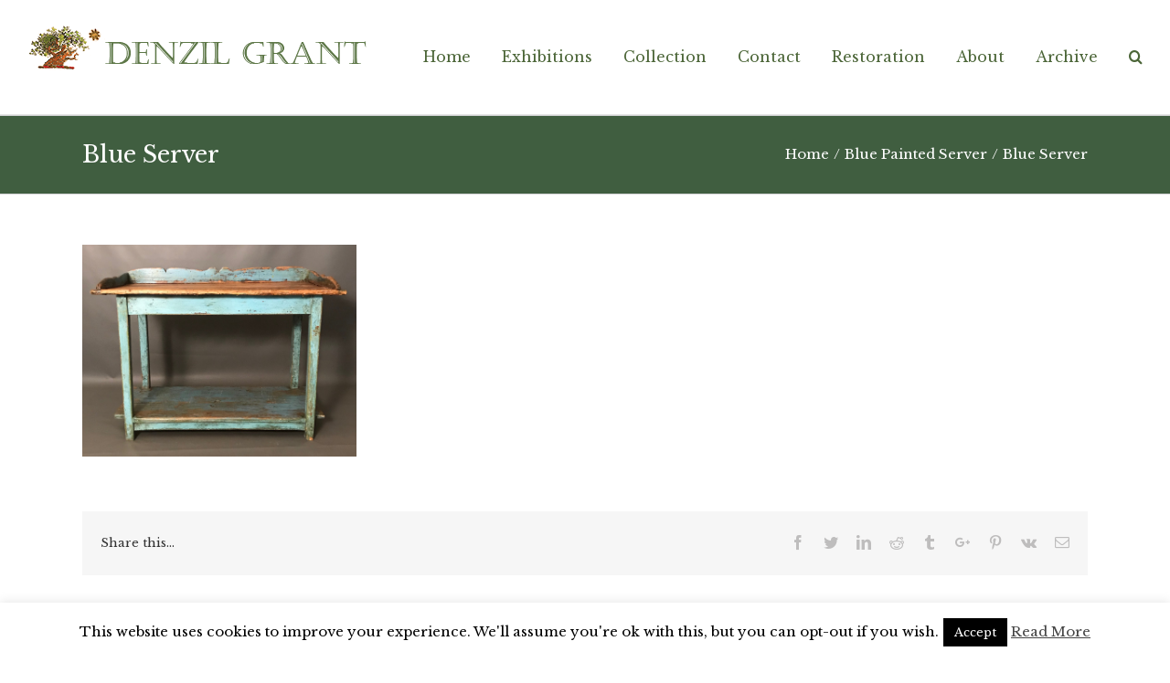

--- FILE ---
content_type: text/html; charset=UTF-8
request_url: http://www.denzilgrant.com/archive_item/blue-painted-server/blue-server/
body_size: 11508
content:
<!DOCTYPE html>
<html class="" lang="en-GB"
	prefix="og: https://ogp.me/ns#"  prefix="og: http://ogp.me/ns# fb: http://ogp.me/ns/fb#">
<head>
	
	<meta http-equiv="Content-Type" content="text/html; charset=utf-8"/>

	
	<!--[if lte IE 8]>
	<script type="text/javascript" src="http://www.denzilgrant.com/wp-content/themes/Avada/assets/js/html5shiv.js"></script>
	<![endif]-->

	
	<meta name="viewport" content="width=device-width, initial-scale=1" />
	<title>Blue Server | Denzil Grant</title>
						<script>
							/* You can add more configuration options to webfontloader by previously defining the WebFontConfig with your options */
							if ( typeof WebFontConfig === "undefined" ) {
								WebFontConfig = new Object();
							}
							WebFontConfig['google'] = {families: ['Libre+Baskerville:400&amp;subset=latin']};

							(function() {
								var wf = document.createElement( 'script' );
								wf.src = 'https://ajax.googleapis.com/ajax/libs/webfont/1.5.3/webfont.js';
								wf.type = 'text/javascript';
								wf.async = 'true';
								var s = document.getElementsByTagName( 'script' )[0];
								s.parentNode.insertBefore( wf, s );
							})();
						</script>
						
		<!-- All in One SEO 4.1.1.2 -->
		<meta property="og:site_name" content="Denzil Grant |" />
		<meta property="og:type" content="article" />
		<meta property="og:title" content="Blue Server | Denzil Grant" />
		<meta property="article:published_time" content="2018-04-23T15:46:43Z" />
		<meta property="article:modified_time" content="2018-04-23T15:46:43Z" />
		<meta name="twitter:card" content="summary" />
		<meta name="twitter:domain" content="www.denzilgrant.com" />
		<meta name="twitter:title" content="Blue Server | Denzil Grant" />
		<script type="application/ld+json" class="aioseo-schema">
			{"@context":"https:\/\/schema.org","@graph":[{"@type":"WebSite","@id":"http:\/\/www.denzilgrant.com\/#website","url":"http:\/\/www.denzilgrant.com\/","name":"Denzil Grant","publisher":{"@id":"http:\/\/www.denzilgrant.com\/#organization"}},{"@type":"Organization","@id":"http:\/\/www.denzilgrant.com\/#organization","name":"Denzil Grant","url":"http:\/\/www.denzilgrant.com\/"},{"@type":"BreadcrumbList","@id":"http:\/\/www.denzilgrant.com\/archive_item\/blue-painted-server\/blue-server\/#breadcrumblist","itemListElement":[{"@type":"ListItem","@id":"http:\/\/www.denzilgrant.com\/#listItem","position":"1","item":{"@id":"http:\/\/www.denzilgrant.com\/#item","name":"Home","url":"http:\/\/www.denzilgrant.com\/"},"nextItem":"http:\/\/www.denzilgrant.com\/archive_item\/blue-painted-server\/blue-server\/#listItem"},{"@type":"ListItem","@id":"http:\/\/www.denzilgrant.com\/archive_item\/blue-painted-server\/blue-server\/#listItem","position":"2","item":{"@id":"http:\/\/www.denzilgrant.com\/archive_item\/blue-painted-server\/blue-server\/#item","name":"Blue Server","url":"http:\/\/www.denzilgrant.com\/archive_item\/blue-painted-server\/blue-server\/"},"previousItem":"http:\/\/www.denzilgrant.com\/#listItem"}]},{"@type":"Person","@id":"http:\/\/www.denzilgrant.com\/author\/denz1lnickygrnt2017\/#author","url":"http:\/\/www.denzilgrant.com\/author\/denz1lnickygrnt2017\/","name":"Denzil Grant","image":{"@type":"ImageObject","@id":"http:\/\/www.denzilgrant.com\/archive_item\/blue-painted-server\/blue-server\/#authorImage","url":"http:\/\/2.gravatar.com\/avatar\/23bace323b5aa2c958d72de4bae15a56?s=96&d=mm&r=g","width":"96","height":"96","caption":"Denzil Grant"}},{"@type":"ItemPage","@id":"http:\/\/www.denzilgrant.com\/archive_item\/blue-painted-server\/blue-server\/#itempage","url":"http:\/\/www.denzilgrant.com\/archive_item\/blue-painted-server\/blue-server\/","name":"Blue Server | Denzil Grant","inLanguage":"en-GB","isPartOf":{"@id":"http:\/\/www.denzilgrant.com\/#website"},"breadcrumb":{"@id":"http:\/\/www.denzilgrant.com\/archive_item\/blue-painted-server\/blue-server\/#breadcrumblist"},"author":"http:\/\/www.denzilgrant.com\/archive_item\/blue-painted-server\/blue-server\/#author","creator":"http:\/\/www.denzilgrant.com\/archive_item\/blue-painted-server\/blue-server\/#author","datePublished":"2018-04-23T15:46:43+01:00","dateModified":"2018-04-23T15:46:43+01:00"}]}
		</script>
		<!-- All in One SEO -->

<link rel='dns-prefetch' href='//s.w.org' />
<link rel="alternate" type="application/rss+xml" title="Denzil Grant &raquo; Feed" href="http://www.denzilgrant.com/feed/" />
<link rel="alternate" type="application/rss+xml" title="Denzil Grant &raquo; Comments Feed" href="http://www.denzilgrant.com/comments/feed/" />
			<!-- For iPad Retina display -->
			<link rel="apple-touch-icon-precomposed" sizes="144x144" href="">
		<link rel="alternate" type="application/rss+xml" title="Denzil Grant &raquo; Blue Server Comments Feed" href="http://www.denzilgrant.com/archive_item/blue-painted-server/blue-server/feed/" />

		<meta property="og:title" content="Blue Server"/>
		<meta property="og:type" content="article"/>
		<meta property="og:url" content="http://www.denzilgrant.com/archive_item/blue-painted-server/blue-server/"/>
		<meta property="og:site_name" content="Denzil Grant"/>
		<meta property="og:description" content=""/>

									<meta property="og:image" content="http://www.denzilgrant.com/wp-content/uploads/2017/04/TransWebDenzilGrantLogoLong2.png"/>
							<script type="text/javascript">
			window._wpemojiSettings = {"baseUrl":"https:\/\/s.w.org\/images\/core\/emoji\/13.0.1\/72x72\/","ext":".png","svgUrl":"https:\/\/s.w.org\/images\/core\/emoji\/13.0.1\/svg\/","svgExt":".svg","source":{"concatemoji":"http:\/\/www.denzilgrant.com\/wp-includes\/js\/wp-emoji-release.min.js?ver=5.7.14"}};
			!function(e,a,t){var n,r,o,i=a.createElement("canvas"),p=i.getContext&&i.getContext("2d");function s(e,t){var a=String.fromCharCode;p.clearRect(0,0,i.width,i.height),p.fillText(a.apply(this,e),0,0);e=i.toDataURL();return p.clearRect(0,0,i.width,i.height),p.fillText(a.apply(this,t),0,0),e===i.toDataURL()}function c(e){var t=a.createElement("script");t.src=e,t.defer=t.type="text/javascript",a.getElementsByTagName("head")[0].appendChild(t)}for(o=Array("flag","emoji"),t.supports={everything:!0,everythingExceptFlag:!0},r=0;r<o.length;r++)t.supports[o[r]]=function(e){if(!p||!p.fillText)return!1;switch(p.textBaseline="top",p.font="600 32px Arial",e){case"flag":return s([127987,65039,8205,9895,65039],[127987,65039,8203,9895,65039])?!1:!s([55356,56826,55356,56819],[55356,56826,8203,55356,56819])&&!s([55356,57332,56128,56423,56128,56418,56128,56421,56128,56430,56128,56423,56128,56447],[55356,57332,8203,56128,56423,8203,56128,56418,8203,56128,56421,8203,56128,56430,8203,56128,56423,8203,56128,56447]);case"emoji":return!s([55357,56424,8205,55356,57212],[55357,56424,8203,55356,57212])}return!1}(o[r]),t.supports.everything=t.supports.everything&&t.supports[o[r]],"flag"!==o[r]&&(t.supports.everythingExceptFlag=t.supports.everythingExceptFlag&&t.supports[o[r]]);t.supports.everythingExceptFlag=t.supports.everythingExceptFlag&&!t.supports.flag,t.DOMReady=!1,t.readyCallback=function(){t.DOMReady=!0},t.supports.everything||(n=function(){t.readyCallback()},a.addEventListener?(a.addEventListener("DOMContentLoaded",n,!1),e.addEventListener("load",n,!1)):(e.attachEvent("onload",n),a.attachEvent("onreadystatechange",function(){"complete"===a.readyState&&t.readyCallback()})),(n=t.source||{}).concatemoji?c(n.concatemoji):n.wpemoji&&n.twemoji&&(c(n.twemoji),c(n.wpemoji)))}(window,document,window._wpemojiSettings);
		</script>
		<style type="text/css">
img.wp-smiley,
img.emoji {
	display: inline !important;
	border: none !important;
	box-shadow: none !important;
	height: 1em !important;
	width: 1em !important;
	margin: 0 .07em !important;
	vertical-align: -0.1em !important;
	background: none !important;
	padding: 0 !important;
}
</style>
	<link rel='stylesheet' id='sb_instagram_styles-css'  href='http://www.denzilgrant.com/wp-content/plugins/instagram-feed/css/sbi-styles.min.css?ver=2.9.1' type='text/css' media='all' />
<link rel='stylesheet' id='wp-block-library-css'  href='http://www.denzilgrant.com/wp-includes/css/dist/block-library/style.min.css?ver=5.7.14' type='text/css' media='all' />
<link rel='stylesheet' id='cookie-law-info-css'  href='http://www.denzilgrant.com/wp-content/plugins/cookie-law-info/public/css/cookie-law-info-public.css?ver=2.0.3' type='text/css' media='all' />
<link rel='stylesheet' id='cookie-law-info-gdpr-css'  href='http://www.denzilgrant.com/wp-content/plugins/cookie-law-info/public/css/cookie-law-info-gdpr.css?ver=2.0.3' type='text/css' media='all' />
<link rel='stylesheet' id='rs-plugin-settings-css'  href='http://www.denzilgrant.com/wp-content/plugins/revslider/public/assets/css/settings.css?ver=5.4.1' type='text/css' media='all' />
<style id='rs-plugin-settings-inline-css' type='text/css'>
#rs-demo-id {}
</style>
<link rel='stylesheet' id='avada-stylesheet-css'  href='http://www.denzilgrant.com/wp-content/themes/Avada/style.css?ver=4.0.2' type='text/css' media='all' />
<!--[if lte IE 9]>
<link rel='stylesheet' id='avada-shortcodes-css'  href='http://www.denzilgrant.com/wp-content/themes/Avada/shortcodes.css?ver=4.0.2' type='text/css' media='all' />
<![endif]-->
<link rel='stylesheet' id='fontawesome-css'  href='http://www.denzilgrant.com/wp-content/themes/Avada/assets/fonts/fontawesome/font-awesome.css?ver=4.0.2' type='text/css' media='all' />
<!--[if lte IE 9]>
<link rel='stylesheet' id='avada-IE-fontawesome-css'  href='http://www.denzilgrant.com/wp-content/themes/Avada/assets/fonts/fontawesome/font-awesome.css?ver=4.0.2' type='text/css' media='all' />
<![endif]-->
<!--[if lte IE 8]>
<link rel='stylesheet' id='avada-IE8-css'  href='http://www.denzilgrant.com/wp-content/themes/Avada/assets/css/ie8.css?ver=4.0.2' type='text/css' media='all' />
<![endif]-->
<!--[if IE]>
<link rel='stylesheet' id='avada-IE-css'  href='http://www.denzilgrant.com/wp-content/themes/Avada/assets/css/ie.css?ver=4.0.2' type='text/css' media='all' />
<![endif]-->
<link rel='stylesheet' id='avada-iLightbox-css'  href='http://www.denzilgrant.com/wp-content/themes/Avada/ilightbox.css?ver=4.0.2' type='text/css' media='all' />
<link rel='stylesheet' id='avada-animations-css'  href='http://www.denzilgrant.com/wp-content/themes/Avada/animations.css?ver=4.0.2' type='text/css' media='all' />
<link rel='stylesheet' id='avada-dynamic-css-css'  href='//www.denzilgrant.com/wp-content/uploads/avada-styles/avada-788.css?timestamp=1623773473&#038;ver=5.7.14' type='text/css' media='all' />
<link rel='stylesheet' id='bsf-Defaults-css'  href='http://www.denzilgrant.com/wp-content/uploads/smile_fonts/Defaults/Defaults.css?ver=5.7.14' type='text/css' media='all' />
<script type='text/javascript' src='http://www.denzilgrant.com/wp-includes/js/jquery/jquery.min.js?ver=3.5.1' id='jquery-core-js'></script>
<script type='text/javascript' src='http://www.denzilgrant.com/wp-includes/js/jquery/jquery-migrate.min.js?ver=3.3.2' id='jquery-migrate-js'></script>
<script type='text/javascript' id='cookie-law-info-js-extra'>
/* <![CDATA[ */
var Cli_Data = {"nn_cookie_ids":[],"cookielist":[],"non_necessary_cookies":[],"ccpaEnabled":"","ccpaRegionBased":"","ccpaBarEnabled":"","strictlyEnabled":["necessary","obligatoire"],"ccpaType":"gdpr","js_blocking":"","custom_integration":"","triggerDomRefresh":"","secure_cookies":""};
var cli_cookiebar_settings = {"animate_speed_hide":"500","animate_speed_show":"500","background":"#fff","border":"#444","border_on":"","button_1_button_colour":"#000","button_1_button_hover":"#000000","button_1_link_colour":"#fff","button_1_as_button":"1","button_1_new_win":"","button_2_button_colour":"#333","button_2_button_hover":"#292929","button_2_link_colour":"#444","button_2_as_button":"","button_2_hidebar":"","button_3_button_colour":"#000","button_3_button_hover":"#000000","button_3_link_colour":"#fff","button_3_as_button":"1","button_3_new_win":"","button_4_button_colour":"#000","button_4_button_hover":"#000000","button_4_link_colour":"#fff","button_4_as_button":"1","button_7_button_colour":"#61a229","button_7_button_hover":"#4e8221","button_7_link_colour":"#fff","button_7_as_button":"1","button_7_new_win":"","font_family":"inherit","header_fix":"","notify_animate_hide":"1","notify_animate_show":"","notify_div_id":"#cookie-law-info-bar","notify_position_horizontal":"right","notify_position_vertical":"bottom","scroll_close":"","scroll_close_reload":"","accept_close_reload":"","reject_close_reload":"","showagain_tab":"1","showagain_background":"#fff","showagain_border":"#000","showagain_div_id":"#cookie-law-info-again","showagain_x_position":"100px","text":"#000","show_once_yn":"","show_once":"10000","logging_on":"","as_popup":"","popup_overlay":"1","bar_heading_text":"","cookie_bar_as":"banner","popup_showagain_position":"bottom-right","widget_position":"left"};
var log_object = {"ajax_url":"http:\/\/www.denzilgrant.com\/wp-admin\/admin-ajax.php"};
/* ]]> */
</script>
<script type='text/javascript' src='http://www.denzilgrant.com/wp-content/plugins/cookie-law-info/public/js/cookie-law-info-public.js?ver=2.0.3' id='cookie-law-info-js'></script>
<script type='text/javascript' src='http://www.denzilgrant.com/wp-content/plugins/revslider/public/assets/js/jquery.themepunch.tools.min.js?ver=5.4.1' id='tp-tools-js'></script>
<script type='text/javascript' src='http://www.denzilgrant.com/wp-content/plugins/revslider/public/assets/js/jquery.themepunch.revolution.min.js?ver=5.4.1' id='revmin-js'></script>
<link rel="https://api.w.org/" href="http://www.denzilgrant.com/wp-json/" /><link rel="alternate" type="application/json" href="http://www.denzilgrant.com/wp-json/wp/v2/media/788" /><link rel="EditURI" type="application/rsd+xml" title="RSD" href="http://www.denzilgrant.com/xmlrpc.php?rsd" />
<link rel="wlwmanifest" type="application/wlwmanifest+xml" href="http://www.denzilgrant.com/wp-includes/wlwmanifest.xml" /> 
<meta name="generator" content="WordPress 5.7.14" />
<link rel='shortlink' href='http://www.denzilgrant.com/?p=788' />
<link rel="alternate" type="application/json+oembed" href="http://www.denzilgrant.com/wp-json/oembed/1.0/embed?url=http%3A%2F%2Fwww.denzilgrant.com%2Farchive_item%2Fblue-painted-server%2Fblue-server%2F" />
<link rel="alternate" type="text/xml+oembed" href="http://www.denzilgrant.com/wp-json/oembed/1.0/embed?url=http%3A%2F%2Fwww.denzilgrant.com%2Farchive_item%2Fblue-painted-server%2Fblue-server%2F&#038;format=xml" />
<style type="text/css">.recentcomments a{display:inline !important;padding:0 !important;margin:0 !important;}</style><!--[if IE 9]> <script>var _fusionParallaxIE9 = true;</script> <![endif]--><meta name="generator" content="Powered by WPBakery Page Builder - drag and drop page builder for WordPress."/>
<meta name="generator" content="Powered by Slider Revolution 5.4.1 - responsive, Mobile-Friendly Slider Plugin for WordPress with comfortable drag and drop interface." />
<noscript><style> .wpb_animate_when_almost_visible { opacity: 1; }</style></noscript>
	
	<!--[if lte IE 8]>
	<script type="text/javascript">
	jQuery(document).ready(function() {
	var imgs, i, w;
	var imgs = document.getElementsByTagName( 'img' );
	for( i = 0; i < imgs.length; i++ ) {
		w = imgs[i].getAttribute( 'width' );
		imgs[i].removeAttribute( 'width' );
		imgs[i].removeAttribute( 'height' );
	}
	});
	</script>

	<script src="http://www.denzilgrant.com/wp-content/themes/Avada/assets/js/excanvas.js"></script>

	<![endif]-->

	<!--[if lte IE 9]>
	<script type="text/javascript">
	jQuery(document).ready(function() {

	// Combine inline styles for body tag
	jQuery('body').each( function() {
		var combined_styles = '<style type="text/css">';

		jQuery( this ).find( 'style' ).each( function() {
			combined_styles += jQuery(this).html();
			jQuery(this).remove();
		});

		combined_styles += '</style>';

		jQuery( this ).prepend( combined_styles );
	});
	});
	</script>

	<![endif]-->

	<script type="text/javascript">
		var doc = document.documentElement;
		doc.setAttribute('data-useragent', navigator.userAgent);
	</script>

	
	</head>
<body class="attachment attachment-template-default single single-attachment postid-788 attachmentid-788 attachment-jpeg fusion-body no-tablet-sticky-header no-mobile-sticky-header no-mobile-slidingbar no-mobile-totop mobile-logo-pos-left layout-wide-mode menu-text-align-center mobile-menu-design-modern fusion-image-hovers fusion-show-pagination-text wpb-js-composer js-comp-ver-6.6.0 vc_responsive">
				<div id="wrapper" class="">
		<div id="home" style="position:relative;top:1px;"></div>
				
		
			<div class="fusion-header-wrapper">
				<div class="fusion-header-v3 fusion-logo-left fusion-sticky-menu- fusion-sticky-logo- fusion-mobile-logo- fusion-mobile-menu-design-modern ">
					<div class="fusion-header-sticky-height"></div>
<div class="fusion-header">
	<div class="fusion-row">
		<div class="fusion-logo" data-margin-top="20px" data-margin-bottom="20px" data-margin-left="0px" data-margin-right="30px">
				<a class="fusion-logo-link" href="http://www.denzilgrant.com">
						<img src="//www.denzilgrant.com/wp-content/uploads/2017/04/TransWebDenzilGrantLogoLong2.png" width="380" height="70" alt="Denzil Grant" class="fusion-logo-1x fusion-standard-logo" />

							<img src="//www.denzilgrant.com/wp-content/uploads/2017/04/TransWebDenzilGrantLogoLong2.png" width="380" height="70" alt="Denzil Grant" class="fusion-standard-logo fusion-logo-2x" />
			
			<!-- mobile logo -->
			
			<!-- sticky header logo -->
					</a>
		</div>
		<div class="fusion-main-menu"><ul id="menu-main-menu" class="fusion-menu"><li  id="menu-item-27"  class="menu-item menu-item-type-post_type menu-item-object-page menu-item-home menu-item-27"  ><a  href="http://www.denzilgrant.com/"><span class="menu-text">Home</span></a></li><li  id="menu-item-2546"  class="menu-item menu-item-type-post_type menu-item-object-page menu-item-2546"  ><a  href="http://www.denzilgrant.com/exhibition/"><span class="menu-text">Exhibitions</span></a></li><li  id="menu-item-25"  class="menu-item menu-item-type-post_type menu-item-object-page menu-item-25"  ><a  href="http://www.denzilgrant.com/collection/"><span class="menu-text">Collection</span></a></li><li  id="menu-item-22"  class="menu-item menu-item-type-post_type menu-item-object-page menu-item-22"  ><a  href="http://www.denzilgrant.com/contact/"><span class="menu-text">Contact</span></a></li><li  id="menu-item-23"  class="menu-item menu-item-type-post_type menu-item-object-page menu-item-23"  ><a  href="http://www.denzilgrant.com/restoration/"><span class="menu-text">Restoration</span></a></li><li  id="menu-item-26"  class="menu-item menu-item-type-post_type menu-item-object-page menu-item-26"  ><a  href="http://www.denzilgrant.com/about/"><span class="menu-text">About</span></a></li><li  id="menu-item-712"  class="menu-item menu-item-type-post_type menu-item-object-page menu-item-712"  ><a  href="http://www.denzilgrant.com/archive/"><span class="menu-text">Archive</span></a></li><li class="fusion-custom-menu-item fusion-main-menu-search"><a class="fusion-main-menu-icon"></a><div class="fusion-custom-menu-item-contents"><form role="search" class="searchform" method="get" action="http://www.denzilgrant.com/">
	<div class="search-table">
		<div class="search-field">
			<input type="text" value="" name="s" class="s" placeholder="Search ..." />
		</div>
		<div class="search-button">
			<input type="submit" class="searchsubmit" value="&#xf002;" />
		</div>
	</div>
</form>
</div></li></ul></div>			<div class="fusion-mobile-menu-icons">
							<a href="#" class="fusion-icon fusion-icon-bars"></a>
		
		
			</div>


<div class="fusion-mobile-nav-holder"></div>

	</div>
</div>
				</div>
				<div class="fusion-clearfix"></div>
			</div>
					
		<div id="sliders-container">
					</div>
				
					<div class="fusion-page-title-bar fusion-page-title-bar-breadcrumbs fusion-page-title-bar-left">
	<div class="fusion-page-title-row">
		<div class="fusion-page-title-wrapper">
			<div class="fusion-page-title-captions">

																			<h1 class="entry-title">Blue Server</h1>

									
				
			</div>

												<div class="fusion-page-title-secondary"><div class="fusion-breadcrumbs"><span itemscope itemtype="http://data-vocabulary.org/Breadcrumb"><a itemprop="url" href="http://www.denzilgrant.com" ><span itemprop="title">Home</span></a></span><span class="fusion-breadcrumb-sep">/</span><span itemscope itemtype="http://data-vocabulary.org/Breadcrumb"><a itemprop="url" href="http://www.denzilgrant.com/archive_item/blue-painted-server/" ><span itemprop="title">Blue Painted Server</span></a></span><span class="fusion-breadcrumb-sep">/</span><span class="breadcrumb-leaf">Blue Server</span></div></div>
							
		</div>
	</div>
</div>
		
		
		
						<div id="main" class="clearfix " style="">
			<div class="fusion-row" style="">

<div id="content" style="width: 100%;">

	
			<div id="post-788" class="post post-788 attachment type-attachment status-inherit hentry">
													
							<span class="entry-title" style="display: none;">Blue Server</span>
			
			<div class="post-content">
				<p class="attachment"><a data-rel="iLightbox[postimages]" data-title="Blue Server" data-caption="" href='http://www.denzilgrant.com/wp-content/uploads/2018/04/Blue-Server.jpg'><img width="300" height="232" src="http://www.denzilgrant.com/wp-content/uploads/2018/04/Blue-Server.jpg" class="attachment-medium size-medium" alt="" loading="lazy" /></a></p>
							</div>

							
	
			<span class="vcard" style="display: none;">
			<span class="fn">
				<a href="http://www.denzilgrant.com/author/denz1lnickygrnt2017/" title="Posts by Denzil Grant" rel="author">Denzil Grant</a>			</span>
		</span>
	
	

	
	
			<span class="updated" style="display:none;">
			2018-04-23T16:46:43+01:00		</span>
	
							<div class="fusion-sharing-box fusion-single-sharing-box share-box">
				<h4>Share this...</h4>
				<div class="fusion-social-networks"><div class="fusion-social-networks-wrapper"><a  class="fusion-social-network-icon fusion-tooltip fusion-facebook fusion-icon-facebook" style="color:#bebdbd;" social_network="facebook" social_link="http://www.facebook.com/sharer.php?m2w&amp;s=100&amp;p&#091;url&#093;=http://www.denzilgrant.com/archive_item/blue-painted-server/blue-server/&amp;p&#091;images&#093;&#091;0&#093;=http://www.denzilgrant.com/wp-content/uploads/2018/04/Blue-Server.jpg&amp;p&#091;title&#093;=Blue%20Server" icon_color="#bebdbd" box_color="#e8e8e8" last href="http://www.facebook.com/sharer.php?m2w&amp;s=100&amp;p&#091;url&#093;=http://www.denzilgrant.com/archive_item/blue-painted-server/blue-server/&amp;p&#091;images&#093;&#091;0&#093;=http://www.denzilgrant.com/wp-content/uploads/2018/04/Blue-Server.jpg&amp;p&#091;title&#093;=Blue%20Server" target="_blank" data-placement="top" data-title="Facebook" data-toggle="tooltip" title="Facebook"><span class="screen-reader-text">Facebook</span></a><a  class="fusion-social-network-icon fusion-tooltip fusion-twitter fusion-icon-twitter" style="color:#bebdbd;" social_network="twitter" social_link="https://twitter.com/share?text=Blue%20Server&amp;url=http%3A%2F%2Fwww.denzilgrant.com%2Farchive_item%2Fblue-painted-server%2Fblue-server%2F" icon_color="#bebdbd" box_color="#e8e8e8" last href="https://twitter.com/share?text=Blue%20Server&amp;url=http%3A%2F%2Fwww.denzilgrant.com%2Farchive_item%2Fblue-painted-server%2Fblue-server%2F" target="_blank" data-placement="top" data-title="Twitter" data-toggle="tooltip" title="Twitter"><span class="screen-reader-text">Twitter</span></a><a  class="fusion-social-network-icon fusion-tooltip fusion-linkedin fusion-icon-linkedin" style="color:#bebdbd;" social_network="linkedin" social_link="https://www.linkedin.com/shareArticle?mini=true&amp;url=http://www.denzilgrant.com/archive_item/blue-painted-server/blue-server/&amp;title=Blue%20Server&amp;summary=" icon_color="#bebdbd" box_color="#e8e8e8" last href="https://www.linkedin.com/shareArticle?mini=true&amp;url=http://www.denzilgrant.com/archive_item/blue-painted-server/blue-server/&amp;title=Blue%20Server&amp;summary=" target="_blank" data-placement="top" data-title="Linkedin" data-toggle="tooltip" title="Linkedin"><span class="screen-reader-text">Linkedin</span></a><a  class="fusion-social-network-icon fusion-tooltip fusion-reddit fusion-icon-reddit" style="color:#bebdbd;" social_network="reddit" social_link="http://reddit.com/submit?url=http://www.denzilgrant.com/archive_item/blue-painted-server/blue-server/&amp;title=Blue%20Server" icon_color="#bebdbd" box_color="#e8e8e8" last href="http://reddit.com/submit?url=http://www.denzilgrant.com/archive_item/blue-painted-server/blue-server/&amp;title=Blue%20Server" target="_blank" data-placement="top" data-title="Reddit" data-toggle="tooltip" title="Reddit"><span class="screen-reader-text">Reddit</span></a><a  class="fusion-social-network-icon fusion-tooltip fusion-tumblr fusion-icon-tumblr" style="color:#bebdbd;" social_network="tumblr" social_link="http://www.tumblr.com/share/link?url=http%3A%2F%2Fwww.denzilgrant.com%2Farchive_item%2Fblue-painted-server%2Fblue-server%2F&amp;name=Blue%20Server&amp;description=" icon_color="#bebdbd" box_color="#e8e8e8" last href="http://www.tumblr.com/share/link?url=http%3A%2F%2Fwww.denzilgrant.com%2Farchive_item%2Fblue-painted-server%2Fblue-server%2F&amp;name=Blue%20Server&amp;description=" target="_blank" data-placement="top" data-title="Tumblr" data-toggle="tooltip" title="Tumblr"><span class="screen-reader-text">Tumblr</span></a><a  class="fusion-social-network-icon fusion-tooltip fusion-googleplus fusion-icon-googleplus" style="color:#bebdbd;" social_network="googleplus" social_link="https://plus.google.com/share?url=http://www.denzilgrant.com/archive_item/blue-painted-server/blue-server/" icon_color="#bebdbd" box_color="#e8e8e8" last href="https://plus.google.com/share?url=http://www.denzilgrant.com/archive_item/blue-painted-server/blue-server/" onclick="javascript:window.open(this.href,&#039;&#039;, &#039;menubar=no,toolbar=no,resizable=yes,scrollbars=yes,height=600,width=600&#039;);return false;" target="_blank" data-placement="top" data-title="Google+" data-toggle="tooltip" title="Google+"><span class="screen-reader-text">Google+</span></a><a  class="fusion-social-network-icon fusion-tooltip fusion-pinterest fusion-icon-pinterest" style="color:#bebdbd;" social_network="pinterest" social_link="http://pinterest.com/pin/create/button/?url=http%3A%2F%2Fwww.denzilgrant.com%2Farchive_item%2Fblue-painted-server%2Fblue-server%2F&amp;description=&amp;media=http%3A%2F%2Fwww.denzilgrant.com%2Fwp-content%2Fuploads%2F2018%2F04%2FBlue-Server.jpg" icon_color="#bebdbd" box_color="#e8e8e8" last href="http://pinterest.com/pin/create/button/?url=http%3A%2F%2Fwww.denzilgrant.com%2Farchive_item%2Fblue-painted-server%2Fblue-server%2F&amp;description=&amp;media=http%3A%2F%2Fwww.denzilgrant.com%2Fwp-content%2Fuploads%2F2018%2F04%2FBlue-Server.jpg" target="_blank" data-placement="top" data-title="Pinterest" data-toggle="tooltip" title="Pinterest"><span class="screen-reader-text">Pinterest</span></a><a  class="fusion-social-network-icon fusion-tooltip fusion-vk fusion-icon-vk" style="color:#bebdbd;" social_network="vk" social_link="http://vkontakte.ru/share.php?url=http%3A%2F%2Fwww.denzilgrant.com%2Farchive_item%2Fblue-painted-server%2Fblue-server%2F&amp;title=Blue%20Server&amp;description=" icon_color="#bebdbd" box_color="#e8e8e8" last href="http://vkontakte.ru/share.php?url=http%3A%2F%2Fwww.denzilgrant.com%2Farchive_item%2Fblue-painted-server%2Fblue-server%2F&amp;title=Blue%20Server&amp;description=" target="_blank" data-placement="top" data-title="Vk" data-toggle="tooltip" title="Vk"><span class="screen-reader-text">Vk</span></a><a  class="fusion-social-network-icon fusion-tooltip fusion-mail fusion-icon-mail fusion-last-social-icon" style="color:#bebdbd;" social_network="mail" social_link="mailto:?subject=Blue Server&amp;body=http://www.denzilgrant.com/archive_item/blue-painted-server/blue-server/" icon_color="#bebdbd" box_color="#e8e8e8" last="1" href="mailto:?subject=Blue Server&amp;body=http://www.denzilgrant.com/archive_item/blue-painted-server/blue-server/" target="_self" data-placement="top" data-title="Email" data-toggle="tooltip" title="Email"><span class="screen-reader-text">Email</span></a><div class="fusion-clearfix"></div></div></div>			</div>
											
									</div>
		</div>
									</div>  <!-- fusion-row -->
			</div>  <!-- #main -->
			
			
			
			
										
				<div class="fusion-footer">

																
						<footer class="fusion-footer-widget-area fusion-widget-area">
							<div class="fusion-row">
								<div class="fusion-columns fusion-columns-1 fusion-widget-area">
									
																																							<div class="fusion-column fusion-column-last col-lg-12 col-md-12 col-sm-12">
												<div id="menu-widget-2" class="fusion-footer-widget-column widget menu">		<style type="text/css">
		#menu-widget-2 > .fusion-widget-menu ul {
						text-align: center;
					}
		#menu-widget-2 > .fusion-widget-menu li {
			display: inline-block;
		}
		#menu-widget-2 ul li a {
			display: inline-block;
			padding: 0;
			border: 0;
			color: #cccccc;
			font-size: 14px;
		}
		#menu-widget-2 ul li a:after {
			content: '|';
			color: #cccccc;
			padding-right: 25px;
			padding-left: 25px;
			font-size: 14px;
		}
		#menu-widget-2 ul li a:hover {
			color: #ffffff;
		}
		#menu-widget-2 ul li:last-child a:after {
			display: none;
		}
		#menu-widget-2 ul li .fusion-widget-cart-number {
			margin: 0 7px;
			background-color: #ffffff;
			color: #cccccc;
		}
		#menu-widget-2 ul li.fusion-active-cart-icon .fusion-widget-cart-icon:after {
			color: #ffffff;
		}
		</style>
		<div class="fusion-widget-menu"><ul id="menu-footer-menu" class="menu"><li id="menu-item-1023" class="menu-item menu-item-type-post_type menu-item-object-page menu-item-1023"><a href="http://www.denzilgrant.com/privacy-policy/">Privacy Policy</a></li>
<li id="menu-item-1026" class="menu-item menu-item-type-post_type menu-item-object-page menu-item-1026"><a href="http://www.denzilgrant.com/cookie-policy/">Cookie Policy</a></li>
</ul></div><div style="clear:both;"></div></div>																																				</div>
																																																																																																																		
									<div class="fusion-clearfix"></div>
								</div> <!-- fusion-columns -->
							</div> <!-- fusion-row -->
						</footer> <!-- fusion-footer-widget-area -->
					
																
						<footer id="footer" class="fusion-footer-copyright-area fusion-footer-copyright-center">
							<div class="fusion-row">
								<div class="fusion-copyright-content">

											<div class="fusion-copyright-notice">
			<div>© Copyright 2017 Denzil Grant Antiques. <a href="http://www.loudladybird.co.uk/" target="_blank">Website Design</a> by <a href="http://www.loudladybird.co.uk/" target="_blank">Loud Ladybird.</a> A trading name of <a href="https://www.myvisualmanagement.co.uk" target="_blank">My Visual Management.</a></div>
		</div>
					<div class="fusion-social-links-footer">
							</div>
		
								</div> <!-- fusion-fusion-copyright-content -->
							</div> <!-- fusion-row -->
						</footer> <!-- #footer -->
									</div> <!-- fusion-footer -->
					</div> <!-- wrapper -->

				
		<a class="fusion-one-page-text-link fusion-page-load-link"></a>

		<!-- W3TC-include-js-head -->

		<!--googleoff: all--><div id="cookie-law-info-bar" data-nosnippet="true"><span>This website uses cookies to improve your experience. We'll assume you're ok with this, but you can opt-out if you wish.<a role='button' tabindex='0' data-cli_action="accept" id="cookie_action_close_header"  class="medium cli-plugin-button cli-plugin-main-button cookie_action_close_header cli_action_button" style="display:inline-block; ">Accept</a> <a href='http://www.denzilgrant.com/cookie-policy/' id="CONSTANT_OPEN_URL" target="_blank"  class="cli-plugin-main-link"  style="display:inline-block;" >Read More</a></span></div><div id="cookie-law-info-again" style="display:none;" data-nosnippet="true"><span id="cookie_hdr_showagain">Privacy & Cookies Policy</span></div><div class="cli-modal" data-nosnippet="true" id="cliSettingsPopup" tabindex="-1" role="dialog" aria-labelledby="cliSettingsPopup" aria-hidden="true">
  <div class="cli-modal-dialog" role="document">
	<div class="cli-modal-content cli-bar-popup">
	  	<button type="button" class="cli-modal-close" id="cliModalClose">
			<svg class="" viewBox="0 0 24 24"><path d="M19 6.41l-1.41-1.41-5.59 5.59-5.59-5.59-1.41 1.41 5.59 5.59-5.59 5.59 1.41 1.41 5.59-5.59 5.59 5.59 1.41-1.41-5.59-5.59z"></path><path d="M0 0h24v24h-24z" fill="none"></path></svg>
			<span class="wt-cli-sr-only">Close</span>
	  	</button>
	  	<div class="cli-modal-body">
			<div class="cli-container-fluid cli-tab-container">
	<div class="cli-row">
		<div class="cli-col-12 cli-align-items-stretch cli-px-0">
			<div class="cli-privacy-overview">
				<h4>Privacy Overview</h4>				<div class="cli-privacy-content">
					<div class="cli-privacy-content-text">This website uses cookies to improve your experience while you navigate through the website. Out of these, the cookies that are categorized as necessary are stored on your browser as they are essential for the working of basic functionalities of the website. We also use third-party cookies that help us analyze and understand how you use this website. These cookies will be stored in your browser only with your consent. You also have the option to opt-out of these cookies. But opting out of some of these cookies may affect your browsing experience.</div>
				</div>
				<a class="cli-privacy-readmore"  aria-label="Show more" tabindex="0" role="button" data-readmore-text="Show more" data-readless-text="Show less"></a>			</div>
		</div>
		<div class="cli-col-12 cli-align-items-stretch cli-px-0 cli-tab-section-container">
												<div class="cli-tab-section">
						<div class="cli-tab-header">
							<a role="button" tabindex="0" class="cli-nav-link cli-settings-mobile" data-target="necessary" data-toggle="cli-toggle-tab">
								Necessary							</a>
							<div class="wt-cli-necessary-checkbox">
                        <input type="checkbox" class="cli-user-preference-checkbox"  id="wt-cli-checkbox-necessary" data-id="checkbox-necessary" checked="checked"  />
                        <label class="form-check-label" for="wt-cli-checkbox-necessary">Necessary</label>
                    </div>
                    <span class="cli-necessary-caption">Always Enabled</span> 						</div>
						<div class="cli-tab-content">
							<div class="cli-tab-pane cli-fade" data-id="necessary">
								<p>Necessary cookies are absolutely essential for the website to function properly. This category only includes cookies that ensures basic functionalities and security features of the website. These cookies do not store any personal information.</p>
							</div>
						</div>
					</div>
																	<div class="cli-tab-section">
						<div class="cli-tab-header">
							<a role="button" tabindex="0" class="cli-nav-link cli-settings-mobile" data-target="non-necessary" data-toggle="cli-toggle-tab">
								Non-necessary							</a>
							<div class="cli-switch">
                        <input type="checkbox" id="wt-cli-checkbox-non-necessary" class="cli-user-preference-checkbox"  data-id="checkbox-non-necessary"  checked='checked' />
                        <label for="wt-cli-checkbox-non-necessary" class="cli-slider" data-cli-enable="Enabled" data-cli-disable="Disabled"><span class="wt-cli-sr-only">Non-necessary</span></label>
                    </div>						</div>
						<div class="cli-tab-content">
							<div class="cli-tab-pane cli-fade" data-id="non-necessary">
								<p>Any cookies that may not be particularly necessary for the website to function and is used specifically to collect user personal data via analytics, ads, other embedded contents are termed as non-necessary cookies. It is mandatory to procure user consent prior to running these cookies on your website.</p>
							</div>
						</div>
					</div>
										</div>
	</div>
</div>
	  	</div>
	  	<div class="cli-modal-footer">
			<div class="wt-cli-element cli-container-fluid cli-tab-container">
				<div class="cli-row">
					<div class="cli-col-12 cli-align-items-stretch cli-px-0">
						<div class="cli-tab-footer wt-cli-privacy-overview-actions">
						
															<a id="wt-cli-privacy-save-btn" role="button" tabindex="0" data-cli-action="accept" class="wt-cli-privacy-btn cli_setting_save_button wt-cli-privacy-accept-btn cli-btn">SAVE & ACCEPT</a>
													</div>
						
					</div>
				</div>
			</div>
		</div>
	</div>
  </div>
</div>
<div class="cli-modal-backdrop cli-fade cli-settings-overlay"></div>
<div class="cli-modal-backdrop cli-fade cli-popupbar-overlay"></div>
<!--googleon: all--><!-- Instagram Feed JS -->
<script type="text/javascript">
var sbiajaxurl = "http://www.denzilgrant.com/wp-admin/admin-ajax.php";
</script>
<script type='text/javascript' src='http://www.denzilgrant.com/wp-includes/js/comment-reply.min.js?ver=5.7.14' id='comment-reply-js'></script>
<script type='text/javascript' id='avada-js-extra'>
/* <![CDATA[ */
var toTopscreenReaderText = {"label":"Go to Top"};
var js_local_vars = {"admin_ajax":"http:\/\/www.denzilgrant.com\/wp-admin\/admin-ajax.php","admin_ajax_nonce":"5c72c21049","protocol":"","theme_url":"http:\/\/www.denzilgrant.com\/wp-content\/themes\/Avada","dropdown_goto":"Go to...","mobile_nav_cart":"Shopping Cart","page_smoothHeight":"false","flex_smoothHeight":"false","language_flag":"en","infinite_blog_finished_msg":"<em>All posts displayed.<\/em>","infinite_finished_msg":"<em>All items displayed.<\/em>","infinite_blog_text":"<em>Loading the next set of posts...<\/em>","portfolio_loading_text":"<em>Loading Portfolio Items...<\/em>","faqs_loading_text":"<em>Loading FAQ Items...<\/em>","order_actions":"Details","avada_rev_styles":"1","avada_styles_dropdowns":"1","blog_grid_column_spacing":"40","blog_pagination_type":"Pagination","carousel_speed":"2500","counter_box_speed":"1000","content_break_point":"800","disable_mobile_animate_css":"0","disable_mobile_image_hovers":"1","portfolio_pagination_type":"Pagination","form_bg_color":"#ffffff","header_transparency":"0","header_padding_bottom":"0px","header_padding_top":"0px","header_position":"Top","header_sticky":"1","header_sticky_tablet":"0","header_sticky_mobile":"0","header_sticky_type2_layout":"menu_only","sticky_header_shrinkage":"1","is_responsive":"1","is_ssl":"false","isotope_type":"masonry","layout_mode":"wide","lightbox_animation_speed":"Normal","lightbox_arrows":"1","lightbox_autoplay":"0","lightbox_behavior":"all","lightbox_desc":"1","lightbox_deeplinking":"1","lightbox_gallery":"1","lightbox_opacity":"0.9","lightbox_path":"vertical","lightbox_post_images":"1","lightbox_skin":"metro-white","lightbox_slideshow_speed":"5000","lightbox_social":"1","lightbox_title":"1","lightbox_video_height":"720","lightbox_video_width":"1280","logo_alignment":"Left","logo_margin_bottom":"20px","logo_margin_top":"20px","megamenu_max_width":"1100","mobile_menu_design":"modern","nav_height":"125","nav_highlight_border":"0","page_title_fading":"1","pagination_video_slide":"0","related_posts_speed":"2500","submenu_slideout":"1","side_header_break_point":"800","sidenav_behavior":"Hover","site_width":"1100px","slider_position":"below","slideshow_autoplay":"1","slideshow_speed":"7000","smooth_scrolling":"0","status_lightbox":"1","status_totop_mobile":"0","status_vimeo":"1","status_yt":"1","testimonials_speed":"4000","tfes_animation":"sides","tfes_autoplay":"1","tfes_interval":"3000","tfes_speed":"800","tfes_width":"150","title_style_type":"double","title_margin_top":"0px","title_margin_bottom":"31px","typography_responsive":"0","typography_sensitivity":"0.6","typography_factor":"1.5","woocommerce_shop_page_columns":"","side_header_width":"0"};
/* ]]> */
</script>
<script type='text/javascript' src='http://www.denzilgrant.com/wp-content/themes/Avada/assets/js/main.min.js?ver=4.0.2' id='avada-js' async ></script> 
<script type='text/javascript' src='http://www.denzilgrant.com/wp-includes/js/wp-embed.min.js?ver=5.7.14' id='wp-embed-js'></script>

		
		<!--[if lte IE 8]>
			<script type="text/javascript" src="http://www.denzilgrant.com/wp-content/themes/Avada/assets/js/respond.js"></script>
		<![endif]-->
	</body>
</html>

<!-- Page generated by LiteSpeed Cache 4.6 on 2026-01-21 06:27:22 -->